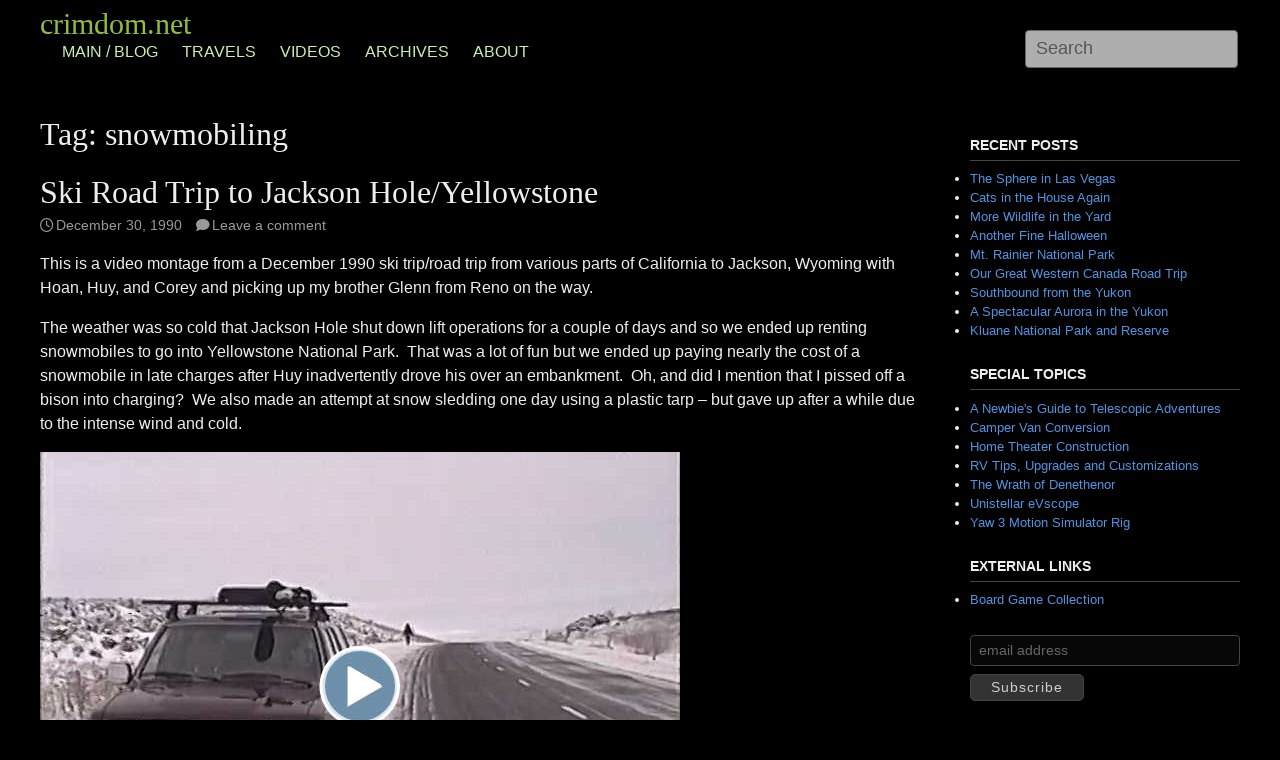

--- FILE ---
content_type: text/html; charset=UTF-8
request_url: https://crimdom.net/tag/snowmobiling/
body_size: 48197
content:
<!DOCTYPE html>
<html lang="en-US">
<head>
<meta charset="UTF-8">
<meta name="viewport" content="width=device-width, initial-scale=1">
<link rel="profile" href="https://gmpg.org/xfn/11">
<link rel="pingback" href="https://crimdom.net/wordpress/xmlrpc.php">


<title>snowmobiling &#8211; crimdom.net</title>
<meta name='robots' content='max-image-preview:large' />
<link rel='dns-prefetch' href='//kit.fontawesome.com' />
<link rel="alternate" type="application/rss+xml" title="crimdom.net &raquo; Feed" href="https://crimdom.net/feed/" />
<link rel="alternate" type="application/rss+xml" title="crimdom.net &raquo; Comments Feed" href="https://crimdom.net/comments/feed/" />
<link rel="alternate" type="application/rss+xml" title="crimdom.net &raquo; snowmobiling Tag Feed" href="https://crimdom.net/tag/snowmobiling/feed/" />
<style id='wp-img-auto-sizes-contain-inline-css' type='text/css'>
img:is([sizes=auto i],[sizes^="auto," i]){contain-intrinsic-size:3000px 1500px}
/*# sourceURL=wp-img-auto-sizes-contain-inline-css */
</style>
<link rel='stylesheet' id='SFMCss-css' href='https://crimdom.net/wordpress/wp-content/plugins/feedburner-alternative-and-rss-redirect/css/sfm_style.css?ver=6.9' type='text/css' media='all' />
<link rel='stylesheet' id='SFMCSS-css' href='https://crimdom.net/wordpress/wp-content/plugins/feedburner-alternative-and-rss-redirect/css/sfm_widgetStyle.css?ver=6.9' type='text/css' media='all' />
<style id='wp-emoji-styles-inline-css' type='text/css'>

	img.wp-smiley, img.emoji {
		display: inline !important;
		border: none !important;
		box-shadow: none !important;
		height: 1em !important;
		width: 1em !important;
		margin: 0 0.07em !important;
		vertical-align: -0.1em !important;
		background: none !important;
		padding: 0 !important;
	}
/*# sourceURL=wp-emoji-styles-inline-css */
</style>
<style id='wp-block-library-inline-css' type='text/css'>
:root{--wp-block-synced-color:#7a00df;--wp-block-synced-color--rgb:122,0,223;--wp-bound-block-color:var(--wp-block-synced-color);--wp-editor-canvas-background:#ddd;--wp-admin-theme-color:#007cba;--wp-admin-theme-color--rgb:0,124,186;--wp-admin-theme-color-darker-10:#006ba1;--wp-admin-theme-color-darker-10--rgb:0,107,160.5;--wp-admin-theme-color-darker-20:#005a87;--wp-admin-theme-color-darker-20--rgb:0,90,135;--wp-admin-border-width-focus:2px}@media (min-resolution:192dpi){:root{--wp-admin-border-width-focus:1.5px}}.wp-element-button{cursor:pointer}:root .has-very-light-gray-background-color{background-color:#eee}:root .has-very-dark-gray-background-color{background-color:#313131}:root .has-very-light-gray-color{color:#eee}:root .has-very-dark-gray-color{color:#313131}:root .has-vivid-green-cyan-to-vivid-cyan-blue-gradient-background{background:linear-gradient(135deg,#00d084,#0693e3)}:root .has-purple-crush-gradient-background{background:linear-gradient(135deg,#34e2e4,#4721fb 50%,#ab1dfe)}:root .has-hazy-dawn-gradient-background{background:linear-gradient(135deg,#faaca8,#dad0ec)}:root .has-subdued-olive-gradient-background{background:linear-gradient(135deg,#fafae1,#67a671)}:root .has-atomic-cream-gradient-background{background:linear-gradient(135deg,#fdd79a,#004a59)}:root .has-nightshade-gradient-background{background:linear-gradient(135deg,#330968,#31cdcf)}:root .has-midnight-gradient-background{background:linear-gradient(135deg,#020381,#2874fc)}:root{--wp--preset--font-size--normal:16px;--wp--preset--font-size--huge:42px}.has-regular-font-size{font-size:1em}.has-larger-font-size{font-size:2.625em}.has-normal-font-size{font-size:var(--wp--preset--font-size--normal)}.has-huge-font-size{font-size:var(--wp--preset--font-size--huge)}.has-text-align-center{text-align:center}.has-text-align-left{text-align:left}.has-text-align-right{text-align:right}.has-fit-text{white-space:nowrap!important}#end-resizable-editor-section{display:none}.aligncenter{clear:both}.items-justified-left{justify-content:flex-start}.items-justified-center{justify-content:center}.items-justified-right{justify-content:flex-end}.items-justified-space-between{justify-content:space-between}.screen-reader-text{border:0;clip-path:inset(50%);height:1px;margin:-1px;overflow:hidden;padding:0;position:absolute;width:1px;word-wrap:normal!important}.screen-reader-text:focus{background-color:#ddd;clip-path:none;color:#444;display:block;font-size:1em;height:auto;left:5px;line-height:normal;padding:15px 23px 14px;text-decoration:none;top:5px;width:auto;z-index:100000}html :where(.has-border-color){border-style:solid}html :where([style*=border-top-color]){border-top-style:solid}html :where([style*=border-right-color]){border-right-style:solid}html :where([style*=border-bottom-color]){border-bottom-style:solid}html :where([style*=border-left-color]){border-left-style:solid}html :where([style*=border-width]){border-style:solid}html :where([style*=border-top-width]){border-top-style:solid}html :where([style*=border-right-width]){border-right-style:solid}html :where([style*=border-bottom-width]){border-bottom-style:solid}html :where([style*=border-left-width]){border-left-style:solid}html :where(img[class*=wp-image-]){height:auto;max-width:100%}:where(figure){margin:0 0 1em}html :where(.is-position-sticky){--wp-admin--admin-bar--position-offset:var(--wp-admin--admin-bar--height,0px)}@media screen and (max-width:600px){html :where(.is-position-sticky){--wp-admin--admin-bar--position-offset:0px}}

/*# sourceURL=wp-block-library-inline-css */
</style><style id='wp-block-latest-posts-inline-css' type='text/css'>
.wp-block-latest-posts{box-sizing:border-box}.wp-block-latest-posts.alignleft{margin-right:2em}.wp-block-latest-posts.alignright{margin-left:2em}.wp-block-latest-posts.wp-block-latest-posts__list{list-style:none}.wp-block-latest-posts.wp-block-latest-posts__list li{clear:both;overflow-wrap:break-word}.wp-block-latest-posts.is-grid{display:flex;flex-wrap:wrap}.wp-block-latest-posts.is-grid li{margin:0 1.25em 1.25em 0;width:100%}@media (min-width:600px){.wp-block-latest-posts.columns-2 li{width:calc(50% - .625em)}.wp-block-latest-posts.columns-2 li:nth-child(2n){margin-right:0}.wp-block-latest-posts.columns-3 li{width:calc(33.33333% - .83333em)}.wp-block-latest-posts.columns-3 li:nth-child(3n){margin-right:0}.wp-block-latest-posts.columns-4 li{width:calc(25% - .9375em)}.wp-block-latest-posts.columns-4 li:nth-child(4n){margin-right:0}.wp-block-latest-posts.columns-5 li{width:calc(20% - 1em)}.wp-block-latest-posts.columns-5 li:nth-child(5n){margin-right:0}.wp-block-latest-posts.columns-6 li{width:calc(16.66667% - 1.04167em)}.wp-block-latest-posts.columns-6 li:nth-child(6n){margin-right:0}}:root :where(.wp-block-latest-posts.is-grid){padding:0}:root :where(.wp-block-latest-posts.wp-block-latest-posts__list){padding-left:0}.wp-block-latest-posts__post-author,.wp-block-latest-posts__post-date{display:block;font-size:.8125em}.wp-block-latest-posts__post-excerpt,.wp-block-latest-posts__post-full-content{margin-bottom:1em;margin-top:.5em}.wp-block-latest-posts__featured-image a{display:inline-block}.wp-block-latest-posts__featured-image img{height:auto;max-width:100%;width:auto}.wp-block-latest-posts__featured-image.alignleft{float:left;margin-right:1em}.wp-block-latest-posts__featured-image.alignright{float:right;margin-left:1em}.wp-block-latest-posts__featured-image.aligncenter{margin-bottom:1em;text-align:center}
/*# sourceURL=https://crimdom.net/wordpress/wp-includes/blocks/latest-posts/style.min.css */
</style>
<style id='global-styles-inline-css' type='text/css'>
:root{--wp--preset--aspect-ratio--square: 1;--wp--preset--aspect-ratio--4-3: 4/3;--wp--preset--aspect-ratio--3-4: 3/4;--wp--preset--aspect-ratio--3-2: 3/2;--wp--preset--aspect-ratio--2-3: 2/3;--wp--preset--aspect-ratio--16-9: 16/9;--wp--preset--aspect-ratio--9-16: 9/16;--wp--preset--color--black: #000000;--wp--preset--color--cyan-bluish-gray: #abb8c3;--wp--preset--color--white: #ffffff;--wp--preset--color--pale-pink: #f78da7;--wp--preset--color--vivid-red: #cf2e2e;--wp--preset--color--luminous-vivid-orange: #ff6900;--wp--preset--color--luminous-vivid-amber: #fcb900;--wp--preset--color--light-green-cyan: #7bdcb5;--wp--preset--color--vivid-green-cyan: #00d084;--wp--preset--color--pale-cyan-blue: #8ed1fc;--wp--preset--color--vivid-cyan-blue: #0693e3;--wp--preset--color--vivid-purple: #9b51e0;--wp--preset--gradient--vivid-cyan-blue-to-vivid-purple: linear-gradient(135deg,rgb(6,147,227) 0%,rgb(155,81,224) 100%);--wp--preset--gradient--light-green-cyan-to-vivid-green-cyan: linear-gradient(135deg,rgb(122,220,180) 0%,rgb(0,208,130) 100%);--wp--preset--gradient--luminous-vivid-amber-to-luminous-vivid-orange: linear-gradient(135deg,rgb(252,185,0) 0%,rgb(255,105,0) 100%);--wp--preset--gradient--luminous-vivid-orange-to-vivid-red: linear-gradient(135deg,rgb(255,105,0) 0%,rgb(207,46,46) 100%);--wp--preset--gradient--very-light-gray-to-cyan-bluish-gray: linear-gradient(135deg,rgb(238,238,238) 0%,rgb(169,184,195) 100%);--wp--preset--gradient--cool-to-warm-spectrum: linear-gradient(135deg,rgb(74,234,220) 0%,rgb(151,120,209) 20%,rgb(207,42,186) 40%,rgb(238,44,130) 60%,rgb(251,105,98) 80%,rgb(254,248,76) 100%);--wp--preset--gradient--blush-light-purple: linear-gradient(135deg,rgb(255,206,236) 0%,rgb(152,150,240) 100%);--wp--preset--gradient--blush-bordeaux: linear-gradient(135deg,rgb(254,205,165) 0%,rgb(254,45,45) 50%,rgb(107,0,62) 100%);--wp--preset--gradient--luminous-dusk: linear-gradient(135deg,rgb(255,203,112) 0%,rgb(199,81,192) 50%,rgb(65,88,208) 100%);--wp--preset--gradient--pale-ocean: linear-gradient(135deg,rgb(255,245,203) 0%,rgb(182,227,212) 50%,rgb(51,167,181) 100%);--wp--preset--gradient--electric-grass: linear-gradient(135deg,rgb(202,248,128) 0%,rgb(113,206,126) 100%);--wp--preset--gradient--midnight: linear-gradient(135deg,rgb(2,3,129) 0%,rgb(40,116,252) 100%);--wp--preset--font-size--small: 13px;--wp--preset--font-size--medium: 20px;--wp--preset--font-size--large: 36px;--wp--preset--font-size--x-large: 42px;--wp--preset--spacing--20: 0.44rem;--wp--preset--spacing--30: 0.67rem;--wp--preset--spacing--40: 1rem;--wp--preset--spacing--50: 1.5rem;--wp--preset--spacing--60: 2.25rem;--wp--preset--spacing--70: 3.38rem;--wp--preset--spacing--80: 5.06rem;--wp--preset--shadow--natural: 6px 6px 9px rgba(0, 0, 0, 0.2);--wp--preset--shadow--deep: 12px 12px 50px rgba(0, 0, 0, 0.4);--wp--preset--shadow--sharp: 6px 6px 0px rgba(0, 0, 0, 0.2);--wp--preset--shadow--outlined: 6px 6px 0px -3px rgb(255, 255, 255), 6px 6px rgb(0, 0, 0);--wp--preset--shadow--crisp: 6px 6px 0px rgb(0, 0, 0);}:where(.is-layout-flex){gap: 0.5em;}:where(.is-layout-grid){gap: 0.5em;}body .is-layout-flex{display: flex;}.is-layout-flex{flex-wrap: wrap;align-items: center;}.is-layout-flex > :is(*, div){margin: 0;}body .is-layout-grid{display: grid;}.is-layout-grid > :is(*, div){margin: 0;}:where(.wp-block-columns.is-layout-flex){gap: 2em;}:where(.wp-block-columns.is-layout-grid){gap: 2em;}:where(.wp-block-post-template.is-layout-flex){gap: 1.25em;}:where(.wp-block-post-template.is-layout-grid){gap: 1.25em;}.has-black-color{color: var(--wp--preset--color--black) !important;}.has-cyan-bluish-gray-color{color: var(--wp--preset--color--cyan-bluish-gray) !important;}.has-white-color{color: var(--wp--preset--color--white) !important;}.has-pale-pink-color{color: var(--wp--preset--color--pale-pink) !important;}.has-vivid-red-color{color: var(--wp--preset--color--vivid-red) !important;}.has-luminous-vivid-orange-color{color: var(--wp--preset--color--luminous-vivid-orange) !important;}.has-luminous-vivid-amber-color{color: var(--wp--preset--color--luminous-vivid-amber) !important;}.has-light-green-cyan-color{color: var(--wp--preset--color--light-green-cyan) !important;}.has-vivid-green-cyan-color{color: var(--wp--preset--color--vivid-green-cyan) !important;}.has-pale-cyan-blue-color{color: var(--wp--preset--color--pale-cyan-blue) !important;}.has-vivid-cyan-blue-color{color: var(--wp--preset--color--vivid-cyan-blue) !important;}.has-vivid-purple-color{color: var(--wp--preset--color--vivid-purple) !important;}.has-black-background-color{background-color: var(--wp--preset--color--black) !important;}.has-cyan-bluish-gray-background-color{background-color: var(--wp--preset--color--cyan-bluish-gray) !important;}.has-white-background-color{background-color: var(--wp--preset--color--white) !important;}.has-pale-pink-background-color{background-color: var(--wp--preset--color--pale-pink) !important;}.has-vivid-red-background-color{background-color: var(--wp--preset--color--vivid-red) !important;}.has-luminous-vivid-orange-background-color{background-color: var(--wp--preset--color--luminous-vivid-orange) !important;}.has-luminous-vivid-amber-background-color{background-color: var(--wp--preset--color--luminous-vivid-amber) !important;}.has-light-green-cyan-background-color{background-color: var(--wp--preset--color--light-green-cyan) !important;}.has-vivid-green-cyan-background-color{background-color: var(--wp--preset--color--vivid-green-cyan) !important;}.has-pale-cyan-blue-background-color{background-color: var(--wp--preset--color--pale-cyan-blue) !important;}.has-vivid-cyan-blue-background-color{background-color: var(--wp--preset--color--vivid-cyan-blue) !important;}.has-vivid-purple-background-color{background-color: var(--wp--preset--color--vivid-purple) !important;}.has-black-border-color{border-color: var(--wp--preset--color--black) !important;}.has-cyan-bluish-gray-border-color{border-color: var(--wp--preset--color--cyan-bluish-gray) !important;}.has-white-border-color{border-color: var(--wp--preset--color--white) !important;}.has-pale-pink-border-color{border-color: var(--wp--preset--color--pale-pink) !important;}.has-vivid-red-border-color{border-color: var(--wp--preset--color--vivid-red) !important;}.has-luminous-vivid-orange-border-color{border-color: var(--wp--preset--color--luminous-vivid-orange) !important;}.has-luminous-vivid-amber-border-color{border-color: var(--wp--preset--color--luminous-vivid-amber) !important;}.has-light-green-cyan-border-color{border-color: var(--wp--preset--color--light-green-cyan) !important;}.has-vivid-green-cyan-border-color{border-color: var(--wp--preset--color--vivid-green-cyan) !important;}.has-pale-cyan-blue-border-color{border-color: var(--wp--preset--color--pale-cyan-blue) !important;}.has-vivid-cyan-blue-border-color{border-color: var(--wp--preset--color--vivid-cyan-blue) !important;}.has-vivid-purple-border-color{border-color: var(--wp--preset--color--vivid-purple) !important;}.has-vivid-cyan-blue-to-vivid-purple-gradient-background{background: var(--wp--preset--gradient--vivid-cyan-blue-to-vivid-purple) !important;}.has-light-green-cyan-to-vivid-green-cyan-gradient-background{background: var(--wp--preset--gradient--light-green-cyan-to-vivid-green-cyan) !important;}.has-luminous-vivid-amber-to-luminous-vivid-orange-gradient-background{background: var(--wp--preset--gradient--luminous-vivid-amber-to-luminous-vivid-orange) !important;}.has-luminous-vivid-orange-to-vivid-red-gradient-background{background: var(--wp--preset--gradient--luminous-vivid-orange-to-vivid-red) !important;}.has-very-light-gray-to-cyan-bluish-gray-gradient-background{background: var(--wp--preset--gradient--very-light-gray-to-cyan-bluish-gray) !important;}.has-cool-to-warm-spectrum-gradient-background{background: var(--wp--preset--gradient--cool-to-warm-spectrum) !important;}.has-blush-light-purple-gradient-background{background: var(--wp--preset--gradient--blush-light-purple) !important;}.has-blush-bordeaux-gradient-background{background: var(--wp--preset--gradient--blush-bordeaux) !important;}.has-luminous-dusk-gradient-background{background: var(--wp--preset--gradient--luminous-dusk) !important;}.has-pale-ocean-gradient-background{background: var(--wp--preset--gradient--pale-ocean) !important;}.has-electric-grass-gradient-background{background: var(--wp--preset--gradient--electric-grass) !important;}.has-midnight-gradient-background{background: var(--wp--preset--gradient--midnight) !important;}.has-small-font-size{font-size: var(--wp--preset--font-size--small) !important;}.has-medium-font-size{font-size: var(--wp--preset--font-size--medium) !important;}.has-large-font-size{font-size: var(--wp--preset--font-size--large) !important;}.has-x-large-font-size{font-size: var(--wp--preset--font-size--x-large) !important;}
/*# sourceURL=global-styles-inline-css */
</style>

<style id='classic-theme-styles-inline-css' type='text/css'>
/*! This file is auto-generated */
.wp-block-button__link{color:#fff;background-color:#32373c;border-radius:9999px;box-shadow:none;text-decoration:none;padding:calc(.667em + 2px) calc(1.333em + 2px);font-size:1.125em}.wp-block-file__button{background:#32373c;color:#fff;text-decoration:none}
/*# sourceURL=/wp-includes/css/classic-themes.min.css */
</style>
<link rel='stylesheet' id='catch-infinite-scroll-css' href='https://crimdom.net/wordpress/wp-content/plugins/catch-infinite-scroll/public/css/catch-infinite-scroll-public.css?ver=2.0.8' type='text/css' media='all' />
<link rel='stylesheet' id='email-subscribers-css' href='https://crimdom.net/wordpress/wp-content/plugins/email-subscribers/lite/public/css/email-subscribers-public.css?ver=5.9.14' type='text/css' media='all' />
<link rel='stylesheet' id='wpa-css-css' href='https://crimdom.net/wordpress/wp-content/plugins/honeypot/includes/css/wpa.css?ver=2.3.04' type='text/css' media='all' />
<link rel='stylesheet' id='openrsvp-frontend-css' href='https://crimdom.net/wordpress/wp-content/plugins/open-rsvps/css/openrsvp-frontend.min.css?ver=0.1.0' type='text/css' media='all' />
<link rel='stylesheet' id='openrsvp-theme-css' href='https://crimdom.net/wordpress/wp-content/plugins/open-rsvps/css/openrsvp-theme.min.css?ver=0.1.0' type='text/css' media='all' />
<link rel='stylesheet' id='coral-dark-style-css' href='https://crimdom.net/wordpress/wp-content/themes/coral-dark/style.css?ver=6.9' type='text/css' media='all' />
<style id='coral-dark-style-inline-css' type='text/css'>
body, button, input, select, textarea {	font-family: Arial, Helvetica, sans-serif;}
		h1, h2, h3, h4, h5, h6 { font-family: 'Times New Roman', Times, serif;}
		h1.site-title, h3.site-title { font-family: 'Times New Roman', Times, serif;}
		h2.site-description, h4.site-description { font-family: Arial, Helvetica, sans-serif;}
		
		body, button, input, select, textarea {	font-size: 16px;}
		h1.site-title, h3.site-title {
			margin-top: 6px; 
			font-size: 26px; 
		}
		h1.site-title a,
		h1.site-title a:visited,
		h1.site-title a:hover,
		h1.site-title a:active,
		h1.site-title a:focus,
		h3.site-title a,
		h3.site-title a:visited,
		h3.site-title a:hover,
		h3.site-title a:active,
		h3.site-title a:focus {
			color: #91bc40 !important;
		}
		
		h2.site-description, h4.site-description {
			margin-top: 0px;
			font-size: 12px;
			color: #999999;
		}
		.custom-logo {max-height: 60px;}
		.main-navigation {margin-top: -40px;}
		#search1 {margin-top: 30px;}
		#social1 {margin-top: 0px;}
	
/*# sourceURL=coral-dark-style-inline-css */
</style>
<script type="text/javascript" src="https://crimdom.net/wordpress/wp-includes/js/jquery/jquery.min.js?ver=3.7.1" id="jquery-core-js"></script>
<script type="text/javascript" src="https://crimdom.net/wordpress/wp-includes/js/jquery/jquery-migrate.min.js?ver=3.4.1" id="jquery-migrate-js"></script>
<script type="text/javascript" id="catch-infinite-scroll-js-extra">
/* <![CDATA[ */
var selector = {"jetpack_enabled":"","image":"https://crimdom.net/wordpress/wp-content/plugins/catch-infinite-scroll/image/loader.gif","load_more_text":"Load More","finish_text":"No more items to display","event":"scroll","navigationSelector":"nav.navigation, nav#nav-below","nextSelector":"nav.navigation .nav-links a.next, nav.navigation .nav-links .nav-previous a, nav#nav-below .nav-previous a","contentSelector":"main","itemSelector":"article.status-publish","type":"post","theme":"coral-dark"};
//# sourceURL=catch-infinite-scroll-js-extra
/* ]]> */
</script>
<script type="text/javascript" src="https://crimdom.net/wordpress/wp-content/plugins/catch-infinite-scroll/public/js/catch-infinite-scroll-public.js?ver=2.0.8" id="catch-infinite-scroll-js"></script>
<script type="text/javascript" crossorigin="anonymous" src="https://kit.fontawesome.com/0c969cce14.js?ver=6.9" id="font-awesome-js"></script>
<script type="text/javascript" src="https://crimdom.net/wordpress/wp-content/plugins/sticky-menu-or-anything-on-scroll/assets/js/jq-sticky-anything.min.js?ver=2.1.1" id="stickyAnythingLib-js"></script>
<script type="text/javascript" src="https://crimdom.net/wordpress/wp-content/themes/coral-dark/js/jquery.nivo.slider.pack.js?ver=3.2" id="nivo-slider-js"></script>
<link rel="https://api.w.org/" href="https://crimdom.net/wp-json/" /><link rel="alternate" title="JSON" type="application/json" href="https://crimdom.net/wp-json/wp/v2/tags/165" /><link rel="EditURI" type="application/rsd+xml" title="RSD" href="https://crimdom.net/wordpress/xmlrpc.php?rsd" />
<meta name="generator" content="WordPress 6.9" />
	<meta name="robots" content="noindex, follow"/>
<link rel="icon" href="https://crimdom.net/wordpress/wp-content/uploads/2019/09/favicon.ico" sizes="32x32" />
<link rel="icon" href="https://crimdom.net/wordpress/wp-content/uploads/2019/09/favicon.ico" sizes="192x192" />
<link rel="apple-touch-icon" href="https://crimdom.net/wordpress/wp-content/uploads/2019/09/favicon.ico" />
<meta name="msapplication-TileImage" content="https://crimdom.net/wordpress/wp-content/uploads/2019/09/favicon.ico" />
		<style type="text/css" id="wp-custom-css">
			
body,
button,
input,
select,
textarea {
	color: #eee;
	font-weight:initial;
}
h2 {font-size: 1.6em;}

a, a:visited
{color: #5292df;}
a:hover, a:active
{color: #72b2ff;}

img {
	border: 3px solid;
	border-color: #fff;
}

.entry-meta {
	text-transform: none;
}
h1.entry-title { margin-bottom: 0; }
.entry-content { margin: 1em 0 0; }


.widget-area {
	font-family: Verdana, Arial, Helvetica, sans-serif;
	font-size: 80%;
}
.widget-title {
	font-family: inherit;
}

.menu-item,
#main-menu,
#menu-button{
	border: unset;
	font-size:20px;
  color: #c8f0ad;
	text-shadow: 2px 4px 12px rgba(0, 0, 0, 1), 0 0 15px #000;
}
.sm-clean a {
	font-size:16px;
  color: #c8f0ad;
	text-shadow: 2px 4px 12px rgba(0, 0, 0, 1), 0 0 15px #000;
}
.sm-clean a:hover,
.sm-clean a.current{
	font-size:16px;
  color: #fff;
}

body.admin-bar.custom-background {
    background-position: center 32px; /* adjust for admin-bar*/
}

#search1 {
	width: auto;
  float: right;
	z-index: 250;
}

@media screen and (max-width: 767px) {
	.site-title {
		text-align:left;
	}
	#search1 {
		margin-top:-10px;
	}
	body.admin-bar.custom-background {
    background-position: center 48px; /* adjust for admin-bar*/
}
}

@media (min-width: 1025px) {
  .grid-container {
    max-width: 1400px;
  }
}

#masthead {
  background-image: url("https://crimdom.net/images/fern-leaves-wide.jpg");
  background-repeat: no-repeat;
  background-position: center top;
  background-size: cover;  /* center-cropping */
	height: 80px;
}

h1.site-title a,
h3.site-title a {
	color: #91bc40 !important;
	font-size:30px;
	text-shadow: 2px 4px 12px rgba(0, 0, 0, 1), 0 0 15px #000;
}

#primary, #secondary {left: 0;}

.byline,
.cat-links,
#masthead .site-description
{ display: none; !important }

.wp-block-latest-posts.wp-block-latest-posts__list {
    list-style: disc;
}
.widget ul {
    margin: 0;
}

.es-field-wrap input[type] {
	font-size:14px;
	width: 100%;	
	padding: 4px;
	color:#eee;
	background-color: #070707;
}
.es-field-wrap input[type]::placeholder {
	font-size:14px;
	color: #666;
	padding: 4px;
}
input.es_subscription_form_submit {
	color:#ccc;
}

.button, button, select,
input[type="submit"],
input[type="email"],
input[type="password"],
input[type="reset"], input[type="button"],
input[type="text"] {
	height: initial;
	padding: 4px;
	font-weight:normal;
	text-transform:none;
	background-color: #333;
	border-color:#444;
}
input[type="submit"] {
	padding: 2px 20px;
}
input[type="search"] {
	color:#111;
	background-color: #eeeb;
}

.sepline2, #designer {
	display:none;
}
.comment p + p {
    margin-top: 1em;
}

.responsive-image-row {
	display: flex;
	flex-wrap: nowrap;
  gap: 6px;
	margin-bottom: 8px;
}
.responsive-image-row a {
  display: flex;
  align-items: stretch;
}
.responsive-image-row img {
  object-fit: cover;
}

table,
table th,
table td {
  border: none !important;
}

.lvw-item-image img { max-width: 240px; }
.lvw-link { margin-bottom: 5px; font-size: small; }
.lvw-row {
    display: flex;
    flex-wrap: wrap;
    justify-content: space-between; 
}
.lvw-list-item {
    flex: 1;
    margin: 0 10px 20px;
}
		</style>
		<link rel='stylesheet' id='mediaelement-css' href='https://crimdom.net/wordpress/wp-includes/js/mediaelement/mediaelementplayer-legacy.min.css?ver=4.2.17' type='text/css' media='all' />
<link rel='stylesheet' id='wp-mediaelement-css' href='https://crimdom.net/wordpress/wp-includes/js/mediaelement/wp-mediaelement.min.css?ver=6.9' type='text/css' media='all' />
</head>

<body data-rsssl=1 class="archive tag tag-snowmobiling tag-165 wp-embed-responsive wp-theme-coral-dark">
<div id="page" class="hfeed site">
	<a class="skip-link screen-reader-text" href="#content">Skip to content</a>

	<header id="masthead" class="site-header grid-container" role="banner">
		<div class="site-branding egrid  grid-30 tablet-grid-30 mobile-grid-100">
												<h3 class="site-title"><a href="https://crimdom.net/" rel="home">crimdom.net</a></h3>
					<h4 class="site-description"></h4>
					
							
		</div><!-- .site-branding -->
		<div id="headerright" class="grid-parent egrid  grid-70 tablet-grid-70 mobile-grid-100">
			
			<div id="social1" class="egrid  grid-65 tablet-grid-65 mobile-grid-100">
							</div>
			
			<div id="search1" class="search  grid-35 tablet-grid-35 mobile-grid-100">
				<div class="search-container">
<form role="search" method="get" class="search-form" action="https://crimdom.net/">
	<fieldset>
		<input type="search" class="search-field" placeholder="Search" value="" name="s" title="Search for:" />
		<input type="submit" class="search-submit" value="" />
	</fieldset>
</form>
</div>			</div>
		</div>

		<nav id="site-navigation" class="main-navigation egrid grid-100 tablet-grid-100 mobile-grid-100" role="navigation">
			<i id="menu-button" class="fa fa-bars collapsed"><span>  Menu</span></i>
			<div class="menu-primary-container"><ul id="main-menu" class="sm sm-clean collapsed"><li id="menu-item-151" class="menu-item menu-item-type-custom menu-item-object-custom menu-item-home menu-item-151"><a href="https://crimdom.net/">Main / Blog</a></li>
<li id="menu-item-7564" class="menu-item menu-item-type-post_type menu-item-object-page menu-item-7564"><a href="https://crimdom.net/travels/">Travels</a></li>
<li id="menu-item-3227" class="menu-item menu-item-type-post_type menu-item-object-page menu-item-3227"><a href="https://crimdom.net/cool-videos/">Videos</a></li>
<li id="menu-item-3215" class="menu-item menu-item-type-post_type menu-item-object-page menu-item-3215"><a href="https://crimdom.net/archives/">Archives</a></li>
<li id="menu-item-149" class="menu-item menu-item-type-post_type menu-item-object-page menu-item-149"><a href="https://crimdom.net/aboutindex/">About</a></li>
</ul></div>		</nav><!-- #site-navigation -->
	</header><!-- #masthead -->

		
<!-- breadcrumbs from Yoast or NavXT plugins -->
		
	<div id="content" class="site-content grid-container">

	<div id="primary" class="content-area egrid  grid-75 tablet-grid-75 mobile-grid-100 push-25 tablet-push-25">
		<main id="main" class="site-main" role="main">

		
			<header class="page-header">
				<h1 class="page-title">Tag: <span>snowmobiling</span></h1>			</header><!-- .page-header -->

						
				
<article id="post-8004" class="post-8004 post type-post status-publish format-standard hentry category-excursions category-galleries tag-national-parks tag-skiing tag-snowmobiling tag-travel tag-wyoming">
	<header class="entry-header">
		<h1 class="entry-title"><a href="https://crimdom.net/1990/12/ski-road-trip-to-jackson-hole/" rel="bookmark">Ski Road Trip to Jackson Hole/Yellowstone</a></h1>
				<div class="entry-meta">
			<span class="posted-on"><a href="https://crimdom.net/1990/12/ski-road-trip-to-jackson-hole/" rel="bookmark"><time class="entry-date published" datetime="1990-12-30T22:02:02-08:00">December 30, 1990</time><time class="updated" datetime="2024-05-05T08:06:50-07:00">May 5, 2024</time></a></span><span class="comments-link"><a href="https://crimdom.net/1990/12/ski-road-trip-to-jackson-hole/#respond">Leave a comment</a></span>		</div><!-- .entry-meta -->
			</header><!-- .entry-header -->

	<div class="entry-content">
		<p>This is a video montage from a December 1990 ski trip/road trip from various parts of California to Jackson, Wyoming with Hoan, Huy, and Corey and picking up my brother Glenn from Reno on the way.</p>
<p>The weather was so cold that Jackson Hole shut down lift operations for a couple of days and so we ended up renting snowmobiles to go into Yellowstone National Park.  That was a lot of fun but we ended up paying nearly the cost of a snowmobile in late charges after Huy inadvertently drove his over an embankment.  Oh, and did I mention that I pissed off a bison into charging?  We also made an attempt at snow sledding one day using a plastic tarp – but gave up after a while due to the intense wind and cold.</p>
<div style="width: 640px;" class="wp-video"><video class="wp-video-shortcode" id="video-8004-1" width="640" height="360" poster="/photos/1990/wyoming/movies/wyoming-1990-poster.jpg" preload="metadata" controls="controls"><source type="video/mp4" src="/photos/1990/wyoming/movies/wyoming-1990.mp4?_=1" /><a href="/photos/1990/wyoming/movies/wyoming-1990.mp4">/photos/1990/wyoming/movies/wyoming-1990.mp4</a></video></div>
<p>&nbsp;</p>
<p><em>(re-edited in July 2020, 7.5 minutes, 114 MB download)</em></p>

			</div><!-- .entry-content -->

	<footer class="entry-footer">
		<span class="update">Updated: <a href="https://crimdom.net/1990/12/ski-road-trip-to-jackson-hole/" rel="bookmark"><time class="updated published" datetime="2024-05-05T08:06:50-07:00">May 5, 2024</time></a></span><br><span class="cat-links">Categories: <a href="https://crimdom.net/category/excursions/" rel="category tag">Excursions</a>, <a href="https://crimdom.net/category/galleries/" rel="category tag">Galleries</a></span><span class="tags-links">Tags: <a href="https://crimdom.net/tag/national-parks/" rel="tag">national-parks</a>, <a href="https://crimdom.net/tag/skiing/" rel="tag">skiing</a>, <a href="https://crimdom.net/tag/snowmobiling/" rel="tag">snowmobiling</a>, <a href="https://crimdom.net/tag/travel/" rel="tag">travel</a>, <a href="https://crimdom.net/tag/wyoming/" rel="tag">Wyoming</a></span>	</footer><!-- .entry-footer -->
</article><!-- #post-## -->
			
			
		
		</main><!-- #main -->
	</div><!-- #primary -->


<div id="secondary" class="widget-area egrid  grid-25 tablet-grid-25 mobile-grid-100 pull-75 tablet-pull-75" role="complementary">
<aside id="block-20" class="widget widget_block"><div class="wp-widget-group__inner-blocks"></div></aside><aside id="block-11" class="widget widget_block"><h4 class="widget-title">Recent Posts</h4><div class="wp-widget-group__inner-blocks"><ul class="wp-block-latest-posts__list wp-block-latest-posts"><li><a class="wp-block-latest-posts__post-title" href="https://crimdom.net/2025/12/the-sphere-in-las-vegas/">The Sphere in Las Vegas</a></li>
<li><a class="wp-block-latest-posts__post-title" href="https://crimdom.net/2025/11/cats-in-the-house-again/">Cats in the House Again</a></li>
<li><a class="wp-block-latest-posts__post-title" href="https://crimdom.net/2025/11/more-wildlife-in-the-yard/">More Wildlife in the Yard</a></li>
<li><a class="wp-block-latest-posts__post-title" href="https://crimdom.net/2025/11/another-fine-halloween/">Another Fine Halloween</a></li>
<li><a class="wp-block-latest-posts__post-title" href="https://crimdom.net/2025/09/mt-rainier-national-park/">Mt. Rainier National Park</a></li>
<li><a class="wp-block-latest-posts__post-title" href="https://crimdom.net/2025/09/our-great-western-canada-road-trip/">Our Great Western Canada Road Trip</a></li>
<li><a class="wp-block-latest-posts__post-title" href="https://crimdom.net/2025/09/southbound-from-the-yukon/">Southbound from the Yukon</a></li>
<li><a class="wp-block-latest-posts__post-title" href="https://crimdom.net/2025/09/amazing-aurora-in-the-yukon/">A Spectacular Aurora in the Yukon</a></li>
<li><a class="wp-block-latest-posts__post-title" href="https://crimdom.net/2025/09/kluane-national-park-and-reserve/">Kluane National Park and Reserve</a></li>
</ul></div></aside><aside id="linkcat-27" class="widget widget_links"><h4 class="widget-title">Special Topics</h4>
	<ul class='xoxo blogroll'>
<li><a href="https://crimdom.net/a-newbies-guide-to-telescopic-adventures/">A Newbie&#039;s Guide to Telescopic Adventures</a></li>
<li><a href="https://crimdom.net/transit-van-conversion-tips-and-details/">Camper Van Conversion</a></li>
<li><a href="https://crimdom.net/home-theater/">Home Theater Construction</a></li>
<li><a href="https://crimdom.net/rv-upgrades-and-customizations/">RV Tips, Upgrades and Customizations</a></li>
<li><a href="/wrath-of-denethenor/">The Wrath of Denethenor</a></li>
<li><a href="https://crimdom.net/unistellar-evscope/">Unistellar eVscope</a></li>
<li><a href="https://crimdom.net/yaw-3-motion-sim-rig/">Yaw 3 Motion Simulator Rig</a></li>

	</ul>
</aside>
<aside id="linkcat-77" class="widget widget_links"><h4 class="widget-title">External Links</h4>
	<ul class='xoxo blogroll'>
<li><a href="https://geekgroup.app/users/incredulocious/collection" title="My list of currently owned board games (via BoardGameGeek)" target="_blank">Board Game Collection</a></li>

	</ul>
</aside>
<aside id="block-12" class="widget widget_block"><div class="emaillist" id="es_form_f1-n1"><form action="/tag/snowmobiling/#es_form_f1-n1" method="post" class="es_subscription_form es_shortcode_form " id="es_subscription_form_697526c31dec1" data-source="ig-es" data-form-id="1"><div class="es-field-wrap ig-es-form-field"><label class="es-field-label"><input class="es_required_field es_txt_email ig_es_form_field_email ig-es-form-input" type="email" name="esfpx_email" value="" placeholder="email address" required="required" /></label></div><input type="hidden" name="esfpx_lists[]" value="c8ce1020789e" /><input type="hidden" name="esfpx_form_id" value="1" /><input type="hidden" name="es" value="subscribe" />
			<input type="hidden" name="esfpx_es_form_identifier" value="f1-n1" />
			<input type="hidden" name="esfpx_es_email_page" value="8004" />
			<input type="hidden" name="esfpx_es_email_page_url" value="https://crimdom.net/1990/12/ski-road-trip-to-jackson-hole/" />
			<input type="hidden" name="esfpx_status" value="Unconfirmed" />
			<input type="hidden" name="esfpx_es-subscribe" id="es-subscribe-697526c31dec1" value="8c5ce21ad8" />
			<label style="position:absolute;top:-99999px;left:-99999px;z-index:-99;" aria-hidden="true"><span hidden>Please leave this field empty.</span><input type="email" name="esfpx_es_hp_email" class="es_required_field" tabindex="-1" autocomplete="-1" value="" /></label><input type="submit" name="submit" class="es_subscription_form_submit es_submit_button es_textbox_button" id="es_subscription_form_submit_697526c31dec1" value="Subscribe" /><span class="es_spinner_image" id="spinner-image"><img decoding="async" src="https://crimdom.net/wordpress/wp-content/plugins/email-subscribers/lite/public/images/spinner.gif" alt="Loading" /></span></form><span class="es_subscription_message " id="es_subscription_message_697526c31dec1" role="alert" aria-live="assertive"></span></div></aside></div><!-- #secondary -->

	</div><!-- #content -->

	<footer id="colophon" class="site-footer grid-container" role="contentinfo">
		<div class="grid-100 tablet-grid-100 mobile-grid-100"><div class="sepline2"></div></div>
		<div class="egrid  grid-70 tablet-grid-70 mobile-grid-100" id="footer-widget-copyright">
					</div>
		<div class=" grid-30 tablet-grid-30 mobile-grid-100">
			<a id="designer" class="alignright" href="https://www.coralthemes.com/product/coral-dark-wordpress-theme/">Free dark wordpress theme</a>
		</div>
		
	</footer><!-- #colophon -->
</div><!-- #page -->

<script type="speculationrules">
{"prefetch":[{"source":"document","where":{"and":[{"href_matches":"/*"},{"not":{"href_matches":["/wordpress/wp-*.php","/wordpress/wp-admin/*","/wordpress/wp-content/uploads/*","/wordpress/wp-content/*","/wordpress/wp-content/plugins/*","/wordpress/wp-content/themes/coral-dark/*","/*\\?(.+)"]}},{"not":{"selector_matches":"a[rel~=\"nofollow\"]"}},{"not":{"selector_matches":".no-prefetch, .no-prefetch a"}}]},"eagerness":"conservative"}]}
</script>
<script type="text/javascript" id="email-subscribers-js-extra">
/* <![CDATA[ */
var es_data = {"messages":{"es_empty_email_notice":"Please enter email address","es_rate_limit_notice":"You need to wait for some time before subscribing again","es_single_optin_success_message":"Successfully Subscribed.","es_email_exists_notice":"Email Address already exists!","es_unexpected_error_notice":"Oops.. Unexpected error occurred.","es_invalid_email_notice":"Invalid email address","es_try_later_notice":"Please try after some time"},"es_ajax_url":"https://crimdom.net/wordpress/wp-admin/admin-ajax.php"};
//# sourceURL=email-subscribers-js-extra
/* ]]> */
</script>
<script type="text/javascript" src="https://crimdom.net/wordpress/wp-content/plugins/email-subscribers/lite/public/js/email-subscribers-public.js?ver=5.9.14" id="email-subscribers-js"></script>
<script type="text/javascript" src="https://crimdom.net/wordpress/wp-content/plugins/honeypot/includes/js/wpa.js?ver=2.3.04" id="wpascript-js"></script>
<script type="text/javascript" id="wpascript-js-after">
/* <![CDATA[ */
wpa_field_info = {"wpa_field_name":"oasyhd1494","wpa_field_value":100200,"wpa_add_test":"no"}
//# sourceURL=wpascript-js-after
/* ]]> */
</script>
<script type="text/javascript" src="https://crimdom.net/wordpress/wp-includes/js/dist/hooks.min.js?ver=dd5603f07f9220ed27f1" id="wp-hooks-js"></script>
<script type="text/javascript" src="https://crimdom.net/wordpress/wp-includes/js/dist/i18n.min.js?ver=c26c3dc7bed366793375" id="wp-i18n-js"></script>
<script type="text/javascript" id="wp-i18n-js-after">
/* <![CDATA[ */
wp.i18n.setLocaleData( { 'text direction\u0004ltr': [ 'ltr' ] } );
//# sourceURL=wp-i18n-js-after
/* ]]> */
</script>
<script type="text/javascript" src="https://crimdom.net/wordpress/wp-content/plugins/open-rsvps/js/openrsvp-frontend.js?ver=0.1.0" id="openrsvp-js"></script>
<script type="text/javascript" id="stickThis-js-extra">
/* <![CDATA[ */
var sticky_anything_engage = {"element":"#secondary","topspace":"10","minscreenwidth":"768","maxscreenwidth":"999999","zindex":"1","legacymode":"","dynamicmode":"","debugmode":"","pushup":"","adminbar":"1"};
//# sourceURL=stickThis-js-extra
/* ]]> */
</script>
<script type="text/javascript" src="https://crimdom.net/wordpress/wp-content/plugins/sticky-menu-or-anything-on-scroll/assets/js/stickThis.js?ver=2.1.1" id="stickThis-js"></script>
<script type="text/javascript" src="https://crimdom.net/wordpress/wp-content/plugins/wp-armour-extended/includes/js/wpae.js?ver=2.3.04" id="wpaescript-js"></script>
<script type="text/javascript" src="https://crimdom.net/wordpress/wp-content/themes/coral-dark/js/jquery.smartmenus.min.js?ver=0.9.7" id="smartmenus-js"></script>
<script type="text/javascript" src="https://crimdom.net/wordpress/wp-content/themes/coral-dark/js/skip-link-focus-fix.js?ver=20130115" id="coral-dark-skip-link-focus-fix-js"></script>
<script type="text/javascript" id="coral-dark-script-js-extra">
/* <![CDATA[ */
var nivoSliderParams = {"effect":"fade","animspeed":"500","pausetime":"5000"};
//# sourceURL=coral-dark-script-js-extra
/* ]]> */
</script>
<script type="text/javascript" src="https://crimdom.net/wordpress/wp-content/themes/coral-dark/js/functions.js?ver=20160427" id="coral-dark-script-js"></script>
<script type="text/javascript" src="https://crimdom.net/wordpress/wp-content/plugins/page-links-to/dist/new-tab.js?ver=3.3.7" id="page-links-to-js"></script>
<script type="text/javascript" id="icwp-wpsf-notbot-js-extra">
/* <![CDATA[ */
var shield_vars_notbot = {"strings":{"select_action":"Please select an action to perform.","are_you_sure":"Are you sure?","absolutely_sure":"Are you absolutely sure?"},"comps":{"notbot":{"ajax":{"not_bot":{"action":"shield_action","ex":"capture_not_bot","exnonce":"725ae33f74","ajaxurl":"https://crimdom.net/wordpress/wp-admin/admin-ajax.php","_wpnonce":"25cd2cb97a","_rest_url":"https://crimdom.net/wp-json/shield/v1/action/capture_not_bot?exnonce=725ae33f74&_wpnonce=25cd2cb97a"}},"flags":{"skip":false,"required":true}}}};
//# sourceURL=icwp-wpsf-notbot-js-extra
/* ]]> */
</script>
<script type="text/javascript" src="https://crimdom.net/wordpress/wp-content/plugins/wp-simple-firewall/assets/dist/shield-notbot.bundle.js?ver=21.0.10&amp;mtime=1768406498" id="icwp-wpsf-notbot-js"></script>
<script type="text/javascript" id="mediaelement-core-js-before">
/* <![CDATA[ */
var mejsL10n = {"language":"en","strings":{"mejs.download-file":"Download File","mejs.install-flash":"You are using a browser that does not have Flash player enabled or installed. Please turn on your Flash player plugin or download the latest version from https://get.adobe.com/flashplayer/","mejs.fullscreen":"Fullscreen","mejs.play":"Play","mejs.pause":"Pause","mejs.time-slider":"Time Slider","mejs.time-help-text":"Use Left/Right Arrow keys to advance one second, Up/Down arrows to advance ten seconds.","mejs.live-broadcast":"Live Broadcast","mejs.volume-help-text":"Use Up/Down Arrow keys to increase or decrease volume.","mejs.unmute":"Unmute","mejs.mute":"Mute","mejs.volume-slider":"Volume Slider","mejs.video-player":"Video Player","mejs.audio-player":"Audio Player","mejs.captions-subtitles":"Captions/Subtitles","mejs.captions-chapters":"Chapters","mejs.none":"None","mejs.afrikaans":"Afrikaans","mejs.albanian":"Albanian","mejs.arabic":"Arabic","mejs.belarusian":"Belarusian","mejs.bulgarian":"Bulgarian","mejs.catalan":"Catalan","mejs.chinese":"Chinese","mejs.chinese-simplified":"Chinese (Simplified)","mejs.chinese-traditional":"Chinese (Traditional)","mejs.croatian":"Croatian","mejs.czech":"Czech","mejs.danish":"Danish","mejs.dutch":"Dutch","mejs.english":"English","mejs.estonian":"Estonian","mejs.filipino":"Filipino","mejs.finnish":"Finnish","mejs.french":"French","mejs.galician":"Galician","mejs.german":"German","mejs.greek":"Greek","mejs.haitian-creole":"Haitian Creole","mejs.hebrew":"Hebrew","mejs.hindi":"Hindi","mejs.hungarian":"Hungarian","mejs.icelandic":"Icelandic","mejs.indonesian":"Indonesian","mejs.irish":"Irish","mejs.italian":"Italian","mejs.japanese":"Japanese","mejs.korean":"Korean","mejs.latvian":"Latvian","mejs.lithuanian":"Lithuanian","mejs.macedonian":"Macedonian","mejs.malay":"Malay","mejs.maltese":"Maltese","mejs.norwegian":"Norwegian","mejs.persian":"Persian","mejs.polish":"Polish","mejs.portuguese":"Portuguese","mejs.romanian":"Romanian","mejs.russian":"Russian","mejs.serbian":"Serbian","mejs.slovak":"Slovak","mejs.slovenian":"Slovenian","mejs.spanish":"Spanish","mejs.swahili":"Swahili","mejs.swedish":"Swedish","mejs.tagalog":"Tagalog","mejs.thai":"Thai","mejs.turkish":"Turkish","mejs.ukrainian":"Ukrainian","mejs.vietnamese":"Vietnamese","mejs.welsh":"Welsh","mejs.yiddish":"Yiddish"}};
//# sourceURL=mediaelement-core-js-before
/* ]]> */
</script>
<script type="text/javascript" src="https://crimdom.net/wordpress/wp-includes/js/mediaelement/mediaelement-and-player.min.js?ver=4.2.17" id="mediaelement-core-js"></script>
<script type="text/javascript" src="https://crimdom.net/wordpress/wp-includes/js/mediaelement/mediaelement-migrate.min.js?ver=6.9" id="mediaelement-migrate-js"></script>
<script type="text/javascript" id="mediaelement-js-extra">
/* <![CDATA[ */
var _wpmejsSettings = {"pluginPath":"/wordpress/wp-includes/js/mediaelement/","classPrefix":"mejs-","stretching":"responsive","audioShortcodeLibrary":"mediaelement","videoShortcodeLibrary":"mediaelement"};
//# sourceURL=mediaelement-js-extra
/* ]]> */
</script>
<script type="text/javascript" src="https://crimdom.net/wordpress/wp-includes/js/mediaelement/wp-mediaelement.min.js?ver=6.9" id="wp-mediaelement-js"></script>
<script type="text/javascript" src="https://crimdom.net/wordpress/wp-includes/js/mediaelement/renderers/vimeo.min.js?ver=4.2.17" id="mediaelement-vimeo-js"></script>
<script id="wp-emoji-settings" type="application/json">
{"baseUrl":"https://s.w.org/images/core/emoji/17.0.2/72x72/","ext":".png","svgUrl":"https://s.w.org/images/core/emoji/17.0.2/svg/","svgExt":".svg","source":{"concatemoji":"https://crimdom.net/wordpress/wp-includes/js/wp-emoji-release.min.js?ver=6.9"}}
</script>
<script type="module">
/* <![CDATA[ */
/*! This file is auto-generated */
const a=JSON.parse(document.getElementById("wp-emoji-settings").textContent),o=(window._wpemojiSettings=a,"wpEmojiSettingsSupports"),s=["flag","emoji"];function i(e){try{var t={supportTests:e,timestamp:(new Date).valueOf()};sessionStorage.setItem(o,JSON.stringify(t))}catch(e){}}function c(e,t,n){e.clearRect(0,0,e.canvas.width,e.canvas.height),e.fillText(t,0,0);t=new Uint32Array(e.getImageData(0,0,e.canvas.width,e.canvas.height).data);e.clearRect(0,0,e.canvas.width,e.canvas.height),e.fillText(n,0,0);const a=new Uint32Array(e.getImageData(0,0,e.canvas.width,e.canvas.height).data);return t.every((e,t)=>e===a[t])}function p(e,t){e.clearRect(0,0,e.canvas.width,e.canvas.height),e.fillText(t,0,0);var n=e.getImageData(16,16,1,1);for(let e=0;e<n.data.length;e++)if(0!==n.data[e])return!1;return!0}function u(e,t,n,a){switch(t){case"flag":return n(e,"\ud83c\udff3\ufe0f\u200d\u26a7\ufe0f","\ud83c\udff3\ufe0f\u200b\u26a7\ufe0f")?!1:!n(e,"\ud83c\udde8\ud83c\uddf6","\ud83c\udde8\u200b\ud83c\uddf6")&&!n(e,"\ud83c\udff4\udb40\udc67\udb40\udc62\udb40\udc65\udb40\udc6e\udb40\udc67\udb40\udc7f","\ud83c\udff4\u200b\udb40\udc67\u200b\udb40\udc62\u200b\udb40\udc65\u200b\udb40\udc6e\u200b\udb40\udc67\u200b\udb40\udc7f");case"emoji":return!a(e,"\ud83e\u1fac8")}return!1}function f(e,t,n,a){let r;const o=(r="undefined"!=typeof WorkerGlobalScope&&self instanceof WorkerGlobalScope?new OffscreenCanvas(300,150):document.createElement("canvas")).getContext("2d",{willReadFrequently:!0}),s=(o.textBaseline="top",o.font="600 32px Arial",{});return e.forEach(e=>{s[e]=t(o,e,n,a)}),s}function r(e){var t=document.createElement("script");t.src=e,t.defer=!0,document.head.appendChild(t)}a.supports={everything:!0,everythingExceptFlag:!0},new Promise(t=>{let n=function(){try{var e=JSON.parse(sessionStorage.getItem(o));if("object"==typeof e&&"number"==typeof e.timestamp&&(new Date).valueOf()<e.timestamp+604800&&"object"==typeof e.supportTests)return e.supportTests}catch(e){}return null}();if(!n){if("undefined"!=typeof Worker&&"undefined"!=typeof OffscreenCanvas&&"undefined"!=typeof URL&&URL.createObjectURL&&"undefined"!=typeof Blob)try{var e="postMessage("+f.toString()+"("+[JSON.stringify(s),u.toString(),c.toString(),p.toString()].join(",")+"));",a=new Blob([e],{type:"text/javascript"});const r=new Worker(URL.createObjectURL(a),{name:"wpTestEmojiSupports"});return void(r.onmessage=e=>{i(n=e.data),r.terminate(),t(n)})}catch(e){}i(n=f(s,u,c,p))}t(n)}).then(e=>{for(const n in e)a.supports[n]=e[n],a.supports.everything=a.supports.everything&&a.supports[n],"flag"!==n&&(a.supports.everythingExceptFlag=a.supports.everythingExceptFlag&&a.supports[n]);var t;a.supports.everythingExceptFlag=a.supports.everythingExceptFlag&&!a.supports.flag,a.supports.everything||((t=a.source||{}).concatemoji?r(t.concatemoji):t.wpemoji&&t.twemoji&&(r(t.twemoji),r(t.wpemoji)))});
//# sourceURL=https://crimdom.net/wordpress/wp-includes/js/wp-emoji-loader.min.js
/* ]]> */
</script>

</body>
</html>


--- FILE ---
content_type: text/javascript
request_url: https://crimdom.net/wordpress/wp-content/plugins/open-rsvps/js/openrsvp-frontend.js?ver=0.1.0
body_size: 11040
content:
function incrementValue(inputId)
{
	event.preventDefault(); // Prevent default form submission behavior
	var inputElement = document.getElementById(inputId);

	if (parseInt(inputElement.value) < parseInt(inputElement.max)) {
		inputElement.value = parseInt(inputElement.value) + 1;
	}
	openrsvp_enableSubmitButton();
}

function decrementValue(inputId)
{
	event.preventDefault(); // Prevent default form submission behavior
	var inputElement = document.getElementById(inputId);

	if (parseInt(inputElement.value)  > parseInt(inputElement.min)) {
		inputElement.value = parseInt(inputElement.value) - 1;
	}
	openrsvp_enableSubmitButton();
}

function openrsvp_ableFormElements(divContainer, enable)
{
	if (divContainer) {
		var formElements = divContainer.querySelectorAll('input, select, textarea, button');
		formElements.forEach(function(element) {
			element.disabled = !enable;
		});
	}
}

function openrsvp_enableSubmitButton()
{
	var submitButton = document.getElementById('submit');
	if (submitButton)
	{
		submitButton.style.display = '';	// Show the button if it was hidden
		rsvpModified = true;				// remember rsvp was modified
	}
}

var storedCommentText = '';
var storedCommentId = '';
var rsvpModified = false;

// Function to reset custom fields based on whether there is a parent comment:
function openrsvp_resetCommentFormFields()
{
	// Examine the hidden input field that WordPress places in the comment form to get the parent comment id, if any:
	var isNestedComment = document.getElementById('comment_parent').value != 0;
	
	var rsvpFieldsContainer = document.getElementById('rsvp_fieldscontainer');	// need to show/hide rsvp fields
	var cancelButton = document.getElementById('cancel-comment-reply-link');	// need to show/hide Cancel button
	var submitButton = document.getElementById('submit');						// need to show/hide Submit button
	var commentTextArea = document.getElementById('comment');					// need to clear/restore loaded comment
	var editCommentID = document.getElementById('edit_comment_id');				// need to clear/restore id used to edit comment

var debugStr = 'resetCommentFormFields() isNestedComment=' + (isNestedComment ? 'true':'false')
				+ ' storedCommentId="' + storedCommentId + '" editCommentID null?:' + ((editCommentID==null) ? 'true':'false');
//console.log(debugStr);

	if (isNestedComment) {
		if (rsvpFieldsContainer) {
			rsvpFieldsContainer.style.display = 'none';
			openrsvp_ableFormElements(rsvpFieldsContainer, false);
			commentTextArea.setAttribute('required', '');	// nested comments can't be empty
	
			// If hidden item with edit comment ID exists:
			if (editCommentID) {
				storedCommentText = commentTextArea.value;
				storedCommentId = editCommentID.value;
				editCommentID.value = '';
			}		

			commentTextArea.value = '';							// clear loaded rsvp reply
			submitButton.style.display = '';					// Show the submit button if it was hidden
		}
	} else {
		if (rsvpFieldsContainer) {
			openrsvp_ableFormElements(rsvpFieldsContainer, true);
			rsvpFieldsContainer.style.display = '';
			commentTextArea.removeAttribute('required');	// empty comment allowed on rsvp reply
			
			if (editCommentID) {
				// Don't try to restore if we haven't saved anything yet:
				if (storedCommentId) {
					commentTextArea.value = storedCommentText;		// restore saved rsvp reply
					editCommentID.value = storedCommentId;			// restore saved comment id
				}
				submitButton.style.display = rsvpModified ? '' : 'none';	// Show/hide the submit button
				// [FUTURE] implement cancel button for rsvp editing?
			}
		}
	}
}

function handleClickTouchCommentsArea (event)
{
//	console.log('commentsSection.addEventListener: click received');
	if (event.target.matches('.comment-reply-link, .comment-reply-link > i, #cancel-comment-reply-link'))
	{
//		console.log('event target matched');
		openrsvp_resetCommentFormFields();
	}
}


document.addEventListener('DOMContentLoaded', function()
{
	const commentForm = document.getElementById('commentform');
	if (commentForm)
	{
		commentForm.addEventListener('submit', function(event)
		{
			var errorString = '';
			const bodyElement = document.body;
			
			// Some tests exclusive to our custom post type.
			// If this comment does not have a parent, it's a top-level rsvp reply:
			if (bodyElement && bodyElement.classList.contains('single-rsvp_event')
				&& document.getElementById('comment_parent').value == 0)
			{
				var checkedRadio = document.querySelector('input[name="rsvp_reply"]:checked');
				if (!checkedRadio) {
					errorString = wp.i18n.__('Please reply with a choice: Yes, No or Maybe.', 'openrsvp');
				}
				else {
					var guestCount = parseInt( document.getElementById('rsvp_guestCount').value );
			
					// Check if integerValue is a valid integer
					if (isNaN(guestCount) || (guestCount < 1)) {
						errorString = wp.i18n.__('Please enter a valid guest count (including yourself).', 'openrsvp');
					}
				}
			}
			
			// Test for empty required comments: (not restricted to our custom post type)
			const commentText = document.getElementById('comment');
			if (commentText && commentText.hasAttribute('required') && commentText.value.trim() === '') {
				errorString = wp.i18n.__('Please enter a non-empty comment.', 'openrsvp');
			}
	
		   if (errorString !== '') {
				// Display an error message if validation fails
				alert(errorString);
	
				// Prevent the comment form from being submitted
				event.preventDefault();
			}
			// Otherwise we're proceeding with the form submit so disable the buttons
			// and show an animated spinner icon in place of the button label while we wait for the screen refresh:
			else
			{
				var submitButton = document.getElementById('submit');
				submitButton.disabled = true;
				submitButton.querySelector('.fa-spinner').style.display = '';
				submitButton.querySelector('span').style.display = 'none';
				document.getElementById('cancel-comment-reply-link').classList.add('disabled');		// it's a hyperlink (not a button) but this will disable it
			}
		});
	
		// Identify our custom rsvp event pages by looking for a class tag in the body element:
		const bodyElement = document.body;
		if (bodyElement && bodyElement.classList.contains('single-rsvp_event'))
		{
			// Watch for clicks on the reply or cancel reply buttons so that we can fix up our comment form fields.
			// (WordPress moves around and reuses the one comment form on the page for reply comments.)
			const commentsSection = document.getElementById('comments');
			commentsSection.addEventListener('click', handleClickTouchCommentsArea);
			commentsSection.addEventListener('touchend', handleClickTouchCommentsArea);
			
			openrsvp_resetCommentFormFields();	// Also put in an initial call on page load to setup the comment form fields
	
			// On any change to the comment form, make the submit button appear if it was hidden:
			commentForm.addEventListener('change', openrsvp_enableSubmitButton);
			commentForm.addEventListener('input', openrsvp_enableSubmitButton);
		}
	}
});

/*
	Support for editing existing comments.

document.addEventListener('DOMContentLoaded', function() {
    const respondDiv = document.getElementById('respond');
    const commentForm = document.getElementById('commentform');
    const cancelReplyLink = document.getElementById('cancel-comment-reply-link');
    const originalRespondDivParent = respondDiv.parentElement;
    let isEditMode = false;

    if (commentForm) {

        // Edit comment link click handler
        document.querySelectorAll('.edit-comment-link').forEach(function(editLink) {
        
            editLink.addEventListener('click', function(event) {
                event.preventDefault();

                isEditMode = true;

                const commentID = this.dataset.commentId;
				console.log('comment-' + commentID);
				console.log(document.getElementById('comment-' + commentID));
                const commentText = document.getElementById('comment-' + commentID).querySelector('.comment-text').textContent;

                moveRespondDiv(commentID);

                document.getElementById('comment').value = commentText;
                document.getElementById('comment_ID').value = commentID;

                // Show cancel reply link and customize its behavior
                cancelReplyLink.style.display = 'inline';
                cancelReplyLink.addEventListener('click', function(event) {
                    event.preventDefault();
                    resetCommentForm();
                });

                // Prevent default reply behavior
                return false;
            });
        });

        // Submit event listener
        commentForm.addEventListener('submit', function(event) {
            if (isEditMode) {
                event.preventDefault();
                alert('We are in edit mode now!');

                const commentID = document.getElementById('comment_ID').value;
                const commentContent = document.getElementById('comment').value;

                // Disable buttons to prevent multiple submissions
                commentForm.querySelector('button[type="submit"]').disabled = true;
                cancelReplyLink.disabled = true;

                const data = new FormData();
                data.append('action', 'edit_comment');
                data.append('comment_ID', commentID);
                data.append('comment_content', commentContent);
                data.append('nonce', commentEdit.nonce);

                fetch(commentEdit.ajax_url, {
                    method: 'POST',
                    body: data
                })
                .then(response => response.json())
                .then(data => {
                    if (data.success) {
                        document.getElementById('comment-' + commentID).querySelector('.comment-content').textContent = commentContent;
                        resetCommentForm();
                    } else {
                        alert('Error updating comment.');
                        // Re-enable buttons
                        commentForm.querySelector('button[type="submit"]').disabled = false;
                        cancelReplyLink.disabled = false;
                    }
                });
            } else {
                // Your existing validation logic for new comments
            }
        });
    }

    function moveRespondDiv(commentID) {
        const commentContainer = document.getElementById('comment-' + commentID);
        commentContainer.parentNode.insertBefore(respondDiv, commentContainer.nextSibling);
    }

    function resetCommentForm() {
        isEditMode = false;
        document.getElementById('comment').value = '';
        document.getElementById('comment_ID').value = '0';
        originalRespondDivParent.appendChild(respondDiv);
        cancelReplyLink.style.display = 'none';
        // Re-enable buttons
        commentForm.querySelector('button[type="submit"]').disabled = false;
        cancelReplyLink.disabled = false;
    }
});
*/